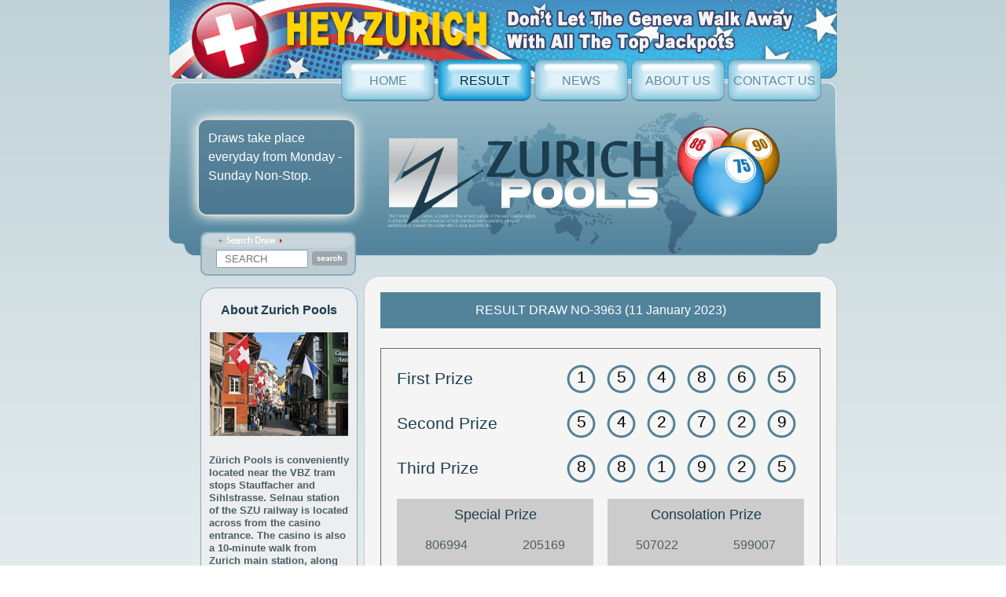

--- FILE ---
content_type: text/html; charset=UTF-8
request_url: https://zurichlotteries.com/result?&date=01/11/2023
body_size: 1764
content:
<!DOCTYPE html> <html lang="en"> <head> <meta charset="utf-8"> <meta http-equiv="X-UA-Compatible" content="IE=edge"> <meta name="viewport" content="width=device-width, initial-scale=1"> <title>Past Result | Zurichpools (Best Lottery in Town)</title> <meta http-equiv="Content-Type" content="text/html; charset=UTF-8" /> <meta name="allow-search" content="Yes"> <meta name="ROBOTS" content="All"> <meta name="keywords" content="" /> <meta name="description" content="" /> <link rel="shortcut icon" href="/contents//images/"/> <link rel="stylesheet" href="/templates/www/default/css/reset.css" type="text/css"/> <link rel="stylesheet" href="/templates/www/default/css/style.css" type="text/css"/> <link rel="stylesheet" href="//code.jquery.com/ui/1.11.2/themes/smoothness/jquery-ui.css"> <script src="//code.jquery.com/jquery-1.10.2.js"></script> <script src="//code.jquery.com/ui/1.11.2/jquery-ui.js"></script> <script type="text/javascript" src="/templates/www/default/js/verticaltabs/js/verticaltabs.pack.js"></script> <link rel="stylesheet" href="/templates/www/default/js/verticaltabs/css/verticaltabs.css" /> <script type="text/javascript">
			$(document).ready(function(){
				$("#textExample").verticaltabs({speed: 500,slideShow: false,activeIndex: 0});
				$("#imageExample").verticaltabs({speed: 1000,slideShow: true,slideShowSpeed: 3000,activeIndex: 0,playPausePos: "topRight"});
			});
		</script> </head> <body> <div id="frame"> <div id="top_part"> <div id="menu"> <ul class="top_menu"> <li><a href="https://zurichlotteries.com/">HOME</a></li> <li><a class="selected" href="https://zurichlotteries.com/result">RESULT</a></li> <li><a href="https://zurichlotteries.com/page/news">NEWS</a></li> <li><a href="https://zurichlotteries.com/page/about-zurichpools">ABOUT US</a></li> <li><a href="https://zurichlotteries.com/page/contact-us">CONTACT US</a></li> </ul> <div style="clear:both"></div> </div> <div id="welcome-msg"> <h2 class="welcome">Draws take place everyday from Monday - Sunday Non-Stop.</h2> </div> <div style="clear:both"></div> </div> <div id="search_bar"> <form action="/result" method="post"> <input type="text" placeholder="SEARCH" id="datepicker" name="date" value=""/> <input type="submit" value="&nbsp;"/> </form> <script>
      $("#datepicker").datepicker();
  </script> </div> <div id="content"> <div id="left_part"> <h1 class="left_msg">About Zurich Pools</h1> <p><img src="/templates/www/default/images/pic1.png" style="margin-top:20px;margin-bottom:20px;" /></p> <p class="left_intro">Z&uuml;rich Pools is conveniently located near the VBZ tram stops Stauffacher and Sihlstrasse. Selnau station of the SZU railway is located across from the casino entrance. The casino is also a 10-minute walk from Zurich main station, along Gessnerallee.</p> </div> <div id="main_part"> <div id="head_title">RESULT DRAW NO-3963 (11 January 2023)</div> <div class="result_content"> <div class="result_frame"> <div class="result_left"> <h2 class="result_heads">First Prize</h2> </div> <div class="result_right"> <ul class="result_list"> <li>1</li> <li>5</li> <li>4</li> <li>8</li> <li>6</li> <li>5</li> </ul> </div> <div style="clear:both"></div> </div> <div class="result_frame"> <div class="result_left"> <h2 class="result_heads">Second Prize</h2> </div> <div class="result_right"> <ul class="result_list"> <li>5</li> <li>4</li> <li>2</li> <li>7</li> <li>2</li> <li>9</li> </ul> </div> <div style="clear:both"></div> </div> <div class="result_frame"> <div class="result_left"> <h2 class="result_heads">Third Prize</h2> </div> <div class="result_right"> <ul class="result_list"> <li>8</li> <li>8</li> <li>1</li> <li>9</li> <li>2</li> <li>5</li> </ul> </div> <div style="clear:both"></div> </div> <div class="sub_result_left"> <table class="sub_res"> <tr> <td colspan="2" class="heading">Special Prize</td> </tr> <tr> <td>806994</td> <td>205169</td> </tr> <tr> <td>374767</td> <td>721994</td> </tr> <tr> <td>872974</td> <td>555244</td> </tr> <tr> <td>665182</td> <td>119596</td> </tr> <tr> <td>268467</td> <td>845042</td> </tr> </table> </div> <div class="sub_result_right"> <table class="sub_res"> <tr> <td colspan="2" class="heading">Consolation Prize</td> </tr> <tr> <td>507022</td> <td>599007</td> </tr> <tr> <td>218278</td> <td>895731</td> </tr> <tr> <td>426031</td> <td>281094</td> </tr> <tr> <td>253164</td> <td>896713</td> </tr> <tr> <td>603177</td> <td>229923</td> </tr> </table> </div> <div style="clear:both"></div> </div> </div> </div> <div style="clear:both"></div> <div id="bottom"> <div id="bottom_one"></div> <div id="bottom_two"></div> <div id="bottom_three"> <div class="bottom_three_left"> <img src="/contents//images/logo_mini.png" alt="Zurichpools (Best Lottery in Town)" > </div> <div class="bottom_three_right"> <ul class="bottom_menu"> <li ><a href="https://zurichlotteries.com/">HOME</a></li> <li ><a class="selected" href="https://zurichlotteries.com/result">RESULT</a></li> <li ><a href="https://zurichlotteries.com/page/news">NEWS</a></li> <li ><a href="https://zurichlotteries.com/page/about-zurichpools">ABOUT US</a></li> <li style="border:none;"><a href="https://zurichlotteries.com/page/contact-us">CONTACT US</a></li> </ul> <h2 class="bottom_msg">Swiss Casinos Services AG, Albisriederstrasse 164, Postfach, CH-8040 Zürich</h2> </div> <div style="clear:both"></div> </div> <div id="footer">
  			Copyright <span style="color:#ff0000">ZurichPools</span> | All Rights Reserved
  		</div> </div> </div> <script defer src="https://static.cloudflareinsights.com/beacon.min.js/vcd15cbe7772f49c399c6a5babf22c1241717689176015" integrity="sha512-ZpsOmlRQV6y907TI0dKBHq9Md29nnaEIPlkf84rnaERnq6zvWvPUqr2ft8M1aS28oN72PdrCzSjY4U6VaAw1EQ==" data-cf-beacon='{"version":"2024.11.0","token":"f4b78d333c644dafb0e8c2953d894cf9","r":1,"server_timing":{"name":{"cfCacheStatus":true,"cfEdge":true,"cfExtPri":true,"cfL4":true,"cfOrigin":true,"cfSpeedBrain":true},"location_startswith":null}}' crossorigin="anonymous"></script>
</body> </html>

--- FILE ---
content_type: text/css
request_url: https://zurichlotteries.com/templates/www/default/css/style.css
body_size: 1199
content:
body{font-family: Arial,Helvetica Neue,Helvetica,sans-serif;
background: #c0d2d8; /* Old browsers */
background: -moz-linear-gradient(top,  #c0d2d8 0%, #ffffff 100%); /* FF3.6+ */
background: -webkit-gradient(linear, left top, left bottom, color-stop(0%,#c0d2d8), color-stop(100%,#ffffff)); /* Chrome,Safari4+ */
background: -webkit-linear-gradient(top,  #c0d2d8 0%,#ffffff 100%); /* Chrome10+,Safari5.1+ */
background: -o-linear-gradient(top,  #c0d2d8 0%,#ffffff 100%); /* Opera 11.10+ */
background: -ms-linear-gradient(top,  #c0d2d8 0%,#ffffff 100%); /* IE10+ */
background: linear-gradient(to bottom,  #c0d2d8 0%,#ffffff 100%); /* W3C */
filter: progid:DXImageTransform.Microsoft.gradient( startColorstr='#c0d2d8', endColorstr='#ffffff',GradientType=0 ); /* IE6-9 */
}
#frame{width:850px;margin:0px auto;}
#top_part{background:url('../images/top_banner.png')no-repeat;height:325px;width:850px;}
#menu ul.top_menu{list-style:none;float:right;margin-top:75px;margin-right:20px;}
#menu ul.top_menu li{display:inline-block;}
#menu ul.top_menu li a{text-decoration:none;color:#5f8a9e;display:block;text-align:center;width:119px;height:34px;padding-top:20px;font-size:1.0em;background:url('../images/menu_bg.png')no-repeat;}
#menu ul.top_menu li a:hover, #menu ul.top_menu li a.selected{color:#012543;background:url('../images/menu_hover_bg.png')no-repeat;}
ul.bottom_menu{list-style:none;margin-top:8px;margin-bottom:8px;}
ul.bottom_menu li{display:inline-block;border-right:1px solid #001925;}
ul.bottom_menu li a{text-decoration:none;color:#001925;display:block;text-align:center;width:90px;font-size:0.7em;}
ul.bottom_menu li a:hover{color:#012543;}
#welcome-msg{width:180px;height:158px;float:left;margin-top:35px;margin-left:50px;}
#welcome-msg h2.welcome{color:#fff;line-height:150%;}
#search_bar{width:198px;height:56px;background:url('../images/search_bg.png')no-repeat;margin-left:40px;margin-top:-30px;}
#content{padding-left:40px;}
#left_part{background-color:#eceef0;text-align:center;margin-top:15px;behavior:url('border-radius.htc');border-radius:20px;border:1px solid #86adbe;float:left;width:178px;padding:20px 10px;}
#main_part{background-color:#f5f5f5;behavior:url('border-radius.htc');border-radius:20px;border:1px solid #cccccc;float:right;width:560px;padding:20px;}
#head_title{background-color:#52839b;color:#fff;padding:15px;text-align:center;}
#bottom{margin-top:20px;}
#bottom_one{background:url('../images/trusted.png')no-repeat;width:810px;height:93px;margin:0px auto;}
#bottom_two{background:url('../images/steps.png')no-repeat;width:814px;height:97px;margin:20px auto 0px auto;}
#bottom_three{margin:15px auto 0px auto;width:850px;}
#footer{margin:0px auto;width:785px;background-color:#f1f1f1;padding:15px;text-align:center;font-size:0.8em;behavior:url('border-radius.htc');border-radius:10px;margin-top:10px;}
#full_content{background-color:#f5f5f5;behavior:url('border-radius.htc');border-radius:20px;border:1px solid #cccccc;float:right;width:810px;padding:20px;margin-top:20px;}
ul.result_list{list-style:none;}
ul.result_list li{display:inline-block;width:37px;height:31px;font-size:1.3em;padding-top:6px;margin-right:10px;background:url('../images/rounded_shape.png')no-repeat;text-align:center;}
.result_content {border: 1px solid #666666; overflow: hidden; width: 518px; padding:20px;margin: 0 auto; margin-top: 25px; height: 100%; }
.result_frame{margin-bottom:20px;}
.result_left{float:left;}
.result_right{float:right;}
.news_header{padding:10px 20px;background-color:#59849A;color:#fff;}
.bottom_three_left{padding:20px 0px 0px 0px;float:left;width:181px;border-top:3px solid #7bb22c;margin-left:18px;}
.bottom_three_right{padding:20px 0px 0px 0px;float:right;width:633px;border-top:3px solid #cccccc;margin-right:18px;}
.sub_result_left{float:left;background-color:#cccccc;}
.sub_result_right{float:right;background-color:#cccccc;}
h2.result_heads{color:#1b3d4c;font-size:1.3em;padding-top:8px;}
h1.left_msg{color:#1b3d4c;font-weight:bold;}
h2.bottom_msg{color:#000;font-size:0.8em;padding-left:18px;}
h2.news_title{color:#59849A;font-size:1.2em;}
a.livedraw{color:red;text-decoration:none;font-weight:bold;text-align:center;display:block;font-size:1.3em;}
p.left_intro{color:#4d5e65;text-align:left;font-size:0.8em;font-weight:bold;line-height:130%;}
p.about{padding-top:10px;text-align:justify;line-height:200%;color:#111111;padding-bottom:20px;padding-left:20px;padding-bottom:20px;}
h1.about_us{color:#59849A;font-size:1.3em;text-align:center;padding-bottom:10px;}
table.sub_res{width:250px;text-align:center;}
table.sub_res td{color:#4d5e65;}
table.sub_res td.heading{color:#1b3d4c;font-size:1.1em;text-align:center;}
input[type="text"] {
	width:103px;
	height:19px;
	color:#111111;
	border:1px solid #8aa3ae;
	padding-left:10px;
	margin-left:20px;
	float:left;
	margin-top:-4px;
}
input[type="submit"] {
	background:url('../images/search_button.png')no-repeat;
	width:45px;
	height:28px;
	cursor:pointer;
	border:none;
	float:left;
	margin-top:-2px;
	margin-left:5px;
}
.vticker{
	border: 1px solid #59849A;
}
.vticker ul{
	padding: 0;
}
.vticker li{
	list-style: none;
	border-bottom: 1px solid #59849A;
	padding: 10px;
	line-height:200%;
}
.et-run{
	background: red;
}


--- FILE ---
content_type: text/css
request_url: https://zurichlotteries.com/templates/www/default/js/verticaltabs/css/verticaltabs.css
body_size: 611
content:
@charset "utf-8";

/* Container */
.verticalslider {border: 1px solid #666666; overflow: hidden; width: 560px; margin: 0 auto; margin-top: 25px; height: 100%; }

/* Tabs */
.verticalslider_tabs {float: left;}
.verticalslider_tabs, .verticalslider_tabs li{margin: 0px; padding: 0px;}
.verticalslider_tabs li{list-style-type: none;}
.verticalslider_tabs a:link, .verticalslider_tabs a:visited{display: block; height: 29px; padding: 14px 10px 6px 10px; background: url(../images/tabBG.jpg) bottom repeat-x;  background-color: #eeeeee;font-family: Georgia, "Times New Roman", Times, serif; font-size: 15px; font-weight: bold;color: #333333;  border-right: 1px solid #666666; border-top: 1px solid #666666; text-decoration: none;}
.verticalslider_tabs a:hover, .verticalslider_tabs a:active{ background: url(../images/tabHoverBG.jpg) bottom repeat-x; background-color: #fcfcfc;}
.verticalslider_tabs li:first-child a:link, .verticalslider_tabs li:first-child a:visited{border-top: none; height: 30px;}
.verticalslider_tabs .activeTab a:link, .verticalslider_tabs .activeTab a:visited{background: #ffffff; border-right: 1px solid #ffffff;}
.verticalslider_tabs .activeTab a:hover, .verticalslider_tabs .activeTab a:active{background: #ffffff; border-right: 1px solid #ffffff;}
.verticalslider .arrow {background: url(../images/arrow.png); width: 27px; height: 60px; position: absolute; z-index: 1000; margin-left: 105px; margin-top: -55px; }

/* Contents */
.verticalslider_contents{float: left;width: 450px;display: inline; margin: 0px; padding: 0px;}
.verticalslider_contents li{margin: 0px; padding: 0px;width: 450px;overflow: hidden; padding: 0px;display: none;position: absolute;list-style-type: none; }
.verticalslider_contents li h2{float:left;font-family: Georgia, "Times New Roman", Times, serif, font-size: 15px; color: #333333;margin: 5px 20px 5px 30px; padding: 0px;}
.verticalslider_contents li p{ float:right;margin: 5px 20px 5px 30px; padding: 0px;color: #333333;font-family: Tahoma, Geneva, sans-serif; font-size: 13px; }
.verticalslider_contents .activeContent{display: inline;}

/* Play Pause*/
.verticalslider .playPause a{display:block;width: 60px;height: 60px;position:absolute;z-index:50;}
.verticalslider .play a:link,.verticalslider .play a:visited{background: url(../images/plays.png) no-repeat 0 0;display: none;}
.verticalslider .pause a:link,.verticalslider .pause a:visited{background: url(../images/pauses.png) no-repeat 0 0;}	
.verticalslider .pause a:hover,.verticalslider .pause a:active,.verticalslider .play a:hover,.verticalslider  .play a:active{background-position:0px -60px;border-bottom: none;}

/*draw table*/
table.draw_detail{margin-left:30px;margin-top:15px;text-align:center;color:#fff;width:400px;}
table td.head{padding:20px 15px;background-color:#52839b;}
table td.no{letter-spacing:5px;font-weight:bold;}
table tbody td{background-color:#cccccc;padding:10px 5px;color:#111111;}
a.no_det{text-decoration:underline;color:#4d5e65;}
/* Float Right Styles 
.verticalslider_tabs {float: right;}
.verticalslider .arrow {margin-left: -27px; background: url(../images/arrow-right.png); }
.verticalslider_tabs a:link, .verticalslider_tabs a:visited{border-left: 1px solid #666666; border-right: none;}
.verticalslider_tabs .activeTab a:link, .verticalslider_tabs .activeTab a:visited{border-left: 1px solid #ffffff;}
.verticalslider_tabs .activeTab a:hover, .verticalslider_tabs .activeTab a:active{border-left: 1px solid #ffffff;}*/





--- FILE ---
content_type: text/javascript
request_url: https://zurichlotteries.com/templates/www/default/js/verticaltabs/js/verticaltabs.pack.js
body_size: 524
content:
(function($){$.fn.verticaltabs=function(options){var defaults={speed:500,slideShow:true,slideShowSpeed:1000,activeIndex:0,playPausePos:"bottomRight",pauseOnHover:true};var options=$.extend(defaults,options);return this.each(function(){var verticaltabs=$(this);var tabs=$(verticaltabs).children(".verticalslider_tabs").children();var contents=$(verticaltabs).children(".verticalslider_contents").children();var sliderInterval;var arrowBlock="<div class=\"arrow\">&nbsp;</div>";var activeIndex=defaults.activeIndex;var slideShow=options.slideShow;var timeout;var totalHeight;$(contents[defaults.activeIndex]).addClass("activeContent");$(tabs[activeIndex]).addClass("activeTab").append(arrowBlock);totalHeight=$(tabs).length*$(".verticalslider_tabs a").outerHeight();$(".verticalslider_contents li",verticaltabs).css({height:totalHeight+"px"});if(options.slideShow){$(verticaltabs).children(".verticalslider_contents").append("<div class=\"playPause\"><div class=\"play\"><a href=\"#\"></a></div><div class=\"pause\"><a href=\"#\"></a></div></div>");switch(options.playPausePos){case"topRight":$(".verticalslider .playPause").css({marginTop:"0px",marginLeft:$(".verticalslider_contents").width()-$(".verticalslider .playPause a").width()});break;case"topLeft":$(".verticalslider .playPause").css({marginTop:"0px",marginLeft:"0px"});break;case"bottomRight":$(".verticalslider .playPause").css({marginTop:totalHeight-$(".verticalslider .playPause a").height(),marginLeft:$(".verticalslider_contents").width()-$(".verticalslider .playPause a").width()});break;case"bottomLeft":$(".verticalslider .playPause").css({marginTop:totalHeight-$(".verticalslider .playPause a").height(),marginLeft:"0px"});break}}$(".verticalslider_tabs a",verticaltabs).click(function(){if(!$(this).parent().hasClass("activeTab")){activeIndex=$(this).parent().prevAll().length;switchContents();if(slideShow){clearTimeout(timeout);slideShow=false;$(".pause a",verticaltabs).css("display","none");$(".play a",verticaltabs).css("display","block")}}return false});$(".play, .pause",verticaltabs).click(function(){slideShow=!slideShow;$(".play a, .pause a",verticaltabs).toggle();if(slideShow){startSlideShow()}return false});$(tabs).add(contents).hover(function(){if(options.pauseOnHover&&slideShow){slideShow=!slideShow}},function(){if(options.pauseOnHover&&!slideShow&&$(".pause a",verticaltabs).is(":visible")){startSlideShow()}});function switchContents(){$(".activeTab",verticaltabs).removeClass("activeTab");$('.arrow',verticaltabs).remove();$(tabs[activeIndex],verticaltabs).addClass("activeTab").append(arrowBlock);$(".activeContent",verticaltabs).fadeOut(options.speed).removeClass("activeContent");$(contents[activeIndex],verticaltabs).fadeIn(options.speed).addClass("activeContent")};function startSlideShow(){slideShow=true;clearTimeout(timeout);timeout=setTimeout(function(){autoUpdate()},options.speed+options.slideShowSpeed)}function autoUpdate(){if(slideShow){activeIndex++;if(activeIndex==contents.length){activeIndex=0}switchContents();startSlideShow()}};if(slideShow){timeout=setTimeout(function(){autoUpdate()},options.speed+options.slideShowSpeed)}})}})(jQuery);